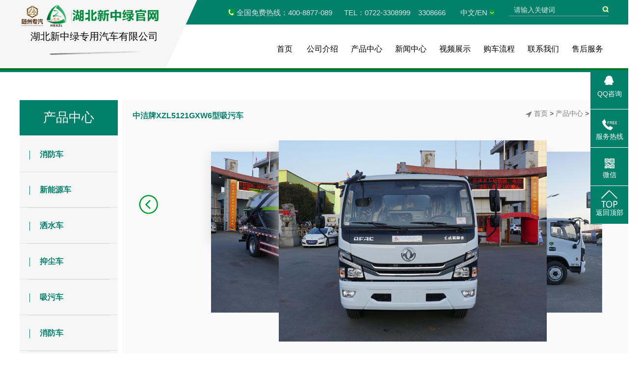

--- FILE ---
content_type: text/html; charset=UTF-8
request_url: http://www.hbxzl.com/show-12-501-336.html
body_size: 26988
content:
<!DOCTYPE html><head>
<!-- 主要css开始 -->
<meta http-equiv="Content-Type" content="text/html; charset=UTF-8">
<title>湖北新中绿专用汽车有限公司_洒水车-抑尘车-移动垃圾箱-移动垃圾站-吸污车-清洗车-垃圾车-环卫设备厂家直销-中洁牌XZL5121GXW6型吸污车</title>
    <meta content="新中绿，洒水车,洒水车价格，压缩垃圾车，垃圾车，移动式压缩垃圾站，餐厨式垃圾车,吸污车,高压清洗车,新中绿汽车，新中绿公司，餐厨式垃圾车，环卫车，湖北新中绿，抑" name="keywords" />
    <meta content="湖北新中绿专用汽车有限公司专业生产各类环卫车产品" name="description" />
<base target="_blank">
<link rel="stylesheet" type="text/css" href="/layui/css/layui.css"/>
<link rel="stylesheet" href="/theme/zt49/css/common.css">
<link rel="stylesheet" href="/theme/zt49/css/swiper.min.css">
<link rel="stylesheet" href="/theme/zt49/css/viewer.min.css">
<script src="/theme/zt49/js/jquery-1.12.4.js"></script>
<script src="/theme/zt49/js/swiper.min.js"></script>
<script type="text/javascript" src="/theme/zt49/js/viewer.min.js"></script>
</head><body>
<div class="header">
  <div class="top">
    <div class="w1200 tops"> </div>
  </div>
  <div class="content">
    <div class="w1200">
      <ul>
                <li>全国免费热线：400-8877-089&nbsp;    &nbsp;&nbsp;&nbsp; TEL：0722-3308999  &nbsp;&nbsp; 3308666</li>
                        <li class="topfr" id="topfr"><a href="javascript:;" class="mobile">中文/EN</a><a></a>
        <ul class="imgbox">
       <li><a href="http://www.hbxzl.com/"><img src="/theme/zt49//images/zw.jpg">中文</a></li>
       <li><a href="http://en.hbxzl.com/"><img src="/theme/zt49//images/yw.jpg">EN</a></li>
       </ul>
        </li>
                <li>
          <input placeholder="请输入关键词" name="searchnameindex" id="searchnameindex" type="text">
          <a href="javascript:searchnameindex()"></a>
        </li>
                      </ul>
            <a class="logo" href="/">
      <ul>
        <li><img src="/theme/zt49/images/logo.png"></li>
        <li>湖北新中绿专用汽车有限公司</li>
        <li><img src="/theme/zt49/images/header_logo_line.jpg"></li>
      </ul>
      </a> 
             
              

      <div class="nav">
        <ul class="clearfix">
                  <li><a href="/">首页</a></li>
                          <li><a href="/list-10-10-1.html">公司介绍</a>
  <dl class="dl">
    
    <dd><a href="/list-10-100-1.html">企业文化</a></dd>
    
    <dd><a href="/list-10-102-1.html">购车流程</a></dd>
    
    <dd><a href="/list-10-522-1.html">公司荣誉</a></dd>
    
    <dd><a href="/list-10-523-1.html">我们的优势</a></dd>
    
  </dl>
  </li>
<li><a href="/list-12-12-1.html">产品中心</a>
  <dl class="dl">
    
    <dd><a href="/list-12-528-1.html">新能源车</a></dd>
    
    <dd><a href="/list-12-500-1.html">洒水车</a></dd>
    
    <dd><a href="/list-12-503-1.html">抑尘车</a></dd>
    
    <dd><a href="/list-12-501-1.html">吸污车</a></dd>
    
    <dd><a href="/list-12-512-1.html">消防车</a></dd>
    
    <dd><a href="/list-12-502-1.html">高压清洗车</a></dd>
    
    <dd><a href="/list-12-511-1.html">餐厨垃圾车</a></dd>
    
    <dd><a href="/list-12-510-1.html">摆臂式垃圾车</a></dd>
    
    <dd><a href="/list-12-517-1.html">对接式垃圾车</a></dd>
    
    <dd><a href="/list-12-515-1.html">车厢可卸式垃圾车</a></dd>
    
  </dl>
  </li>
<li><a href="/list-11-11-1.html">新闻中心</a>
  <dl class="dl">
    
    <dd><a href="/list-11-111-1.html">行业动态</a></dd>
    
    <dd><a href="/list-11-112-1.html">技术资料</a></dd>
    
    <dd><a href="/list-11-110-1.html">公司新闻</a></dd>
    
  </dl>
  </li>
<li><a href="/list-11-525-1.html">视频展示</a>
</li>
<li><a href="/list-10-102-1.html">购车流程</a>
</li>
<li><a href="/list-10-103-1.html">联系我们</a>
</li>
<li><a href="/list-10-101-1.html">售后服务</a>
</li>

        </ul>
      </div>
    </div>
    <script type="text/javascript">
	  $(".nav>ul>li").hover(
		  function(){
			  $(this).find('.dl').stop().slideDown();
	  },
		  function(){
			  $(this).find('.dl').stop().slideUp('fast');
		  }
	  )							
	  $(".nav>ul>li>dl>dd").hover(
		  function(){
			  $(this).find('dl').css({
				  display: 'block',
				  
			  });
	  },
		  function(){
			  $(this).find('dl').css({
				  display: 'none',
				  
			  });
		  }
	  )
   </script> 
   <div class="bottom"></div>
  </div>
</div>
<link rel="stylesheet" href="/theme/zt49/css/certify.css">

<div class="product-center-content w1200">
  <div class="side-nav">
    <ul>
      <li class="on"><a href="/list-12-12-1.html">产品中心</a>
        <dl>
        <dd> <a href="http://xfc.hbxzl.com/" class="on1"><span></span>消防车</a></dd>
          <dd> <a href="/list-12-528-1.html" class="on1"><span></span>新能源车</a>
  <ul>   
    
  </ul>
</dd>
<dd> <a href="/list-12-500-1.html" class="on1"><span></span>洒水车</a>
  <ul>   
    
  </ul>
</dd>
<dd> <a href="/list-12-503-1.html" class="on1"><span></span>抑尘车</a>
  <ul>   
    
  </ul>
</dd>
<dd> <a href="/list-12-501-1.html" class="on1"><span></span>吸污车</a>
  <ul>   
    
  </ul>
</dd>
<dd> <a href="/list-12-512-1.html" class="on1"><span></span>消防车</a>
  <ul>   
    
  </ul>
</dd>
<dd> <a href="/list-12-509-1.html" class="on1"><span></span>吸粪车</a>
  <ul>   
    
  </ul>
</dd>
<dd> <a href="/list-12-516-1.html" class="on1"><span></span>扫路车</a>
  <ul>   
    
  </ul>
</dd>
<dd> <a href="/list-12-521-1.html" class="on1"><span></span>洗扫车</a>
  <ul>   
    
  </ul>
</dd>
<dd> <a href="/list-12-502-1.html" class="on1"><span></span>高压清洗车</a>
  <ul>   
    
  </ul>
</dd>
<dd> <a href="/list-12-511-1.html" class="on1"><span></span>餐厨垃圾车</a>
  <ul>   
    
  </ul>
</dd>
<dd> <a href="/list-12-506-1.html" class="on1"><span></span>清洗吸污车</a>
  <ul>   
    
  </ul>
</dd>
<dd> <a href="/list-12-518-1.html" class="on1"><span></span>道路清障车</a>
  <ul>   
    
  </ul>
</dd>
<dd> <a href="/list-12-513-1.html" class="on1"><span></span>自卸式垃圾车</a>
  <ul>   
    
  </ul>
</dd>
<dd> <a href="/list-12-510-1.html" class="on1"><span></span>摆臂式垃圾车</a>
  <ul>   
    
  </ul>
</dd>
<dd> <a href="/list-12-517-1.html" class="on1"><span></span>对接式垃圾车</a>
  <ul>   
    
  </ul>
</dd>
<dd> <a href="/list-12-507-1.html" class="on1"><span></span>压缩式垃圾车</a>
  <ul>   
    
  </ul>
</dd>
<dd> <a href="/list-12-504-1.html" class="on1"><span></span>移动式压缩垃圾站</a>
  <ul>   
    
  </ul>
</dd>
<dd> <a href="/list-12-515-1.html" class="on1"><span></span>车厢可卸式垃圾车</a>
  <ul>   
    
  </ul>
</dd>
<dd> <a href="/list-12-529-1.html" class="on1"><span></span>随车吊</a>
  <ul>   
    
  </ul>
</dd>
<dd> <a href="/list-12-530-1.html" class="on1"><span></span>平板运输车</a>
  <ul>   
    
  </ul>
</dd>
<dd> <a href="/list-12-532-1.html" class="on1"><span></span>电源车</a>
  <ul>   
    
  </ul>
</dd>
<dd> <a href="/list-12-526-1.html" class="on1"><span></span>运兵车</a>
  <ul>   
    
  </ul>
</dd>
<dd> <a href="/list-12-524-1.html" class="on1"><span></span>高空作业车</a>
  <ul>   
    
  </ul>
</dd>
<dd> <a href="/list-12-531-1.html" class="on1"><span></span>救险车</a>
  <ul>   
    
  </ul>
</dd>
<dd> <a href="/list-12-533-1.html" class="on1"><span></span>应急保障车</a>
  <ul>   
    
  </ul>
</dd>
<dd> <a href="/list-12-534-1.html" class="on1"><span></span>除雪车</a>
  <ul>   
    
  </ul>
</dd>
<dd> <a href="/list-12-535-1.html" class="on1"><span></span>餐厨垃圾车</a>
  <ul>   
    
  </ul>
</dd>

        </dl>
      </li>
    </ul>
  </div>
  <div class="product-center-contents company-news1">
    <div class="clearfix">
      <ul>
        <a href="/">首页</a> >  <a href="/list-12-12-1.html">产品中心</a> >  <a href="/list-12-501-1.html">吸污车</a> > 
      </ul>
      <h3><strong>中洁牌XZL5121GXW6型吸污车</strong></h3>
    </div>

      <div id="certify">
        <div class="cont_product">
          <div class="swiper-wrapper"> 
          
            <div class="swiper-slide"><img src="/public/uploads/202204/1649850455_b8f154906a8706288f39.jpg" alt="中洁牌XZL5121GXW6型吸污车" /></div>
            
            <div class="swiper-slide"><img src="/public/uploads/202204/1649850450_54560d9bcd84e72d3a61.jpg" alt="中洁牌XZL5121GXW6型吸污车" /></div>
            
            <div class="swiper-slide"><img src="/public/uploads/202204/1649850459_b375b9e085db44013f64.jpg" alt="中洁牌XZL5121GXW6型吸污车" /></div>
            
            <div class="swiper-slide"><img src="/public/uploads/202204/1649850464_ce2172274a33e2c4b725.jpg" alt="中洁牌XZL5121GXW6型吸污车" /></div>
            
            <div class="swiper-slide"><img src="/public/uploads/202204/1649850469_1e96923d9705db3e0ce4.jpg" alt="中洁牌XZL5121GXW6型吸污车" /></div>
            
            <div class="swiper-slide"><img src="/public/uploads/202204/1649850473_bad5caa714de0c8181fa.jpg" alt="中洁牌XZL5121GXW6型吸污车" /></div>
            
          </div>
        </div>
        <div class="swiper-pagination"></div>
        <div class="swiper-button-prev"></div>
        <div class="swiper-button-next"></div>
      </div>
      <div class="view-table"> <table border="0" width="**" cellpadding="0" cellspacing="0"><tbody><tr><td colspan="4"><font size="3" face="微软雅黑"><b>主要技术参数</b></font></td></tr><tr><td><font size="3" face="微软雅黑">外形尺寸：</font></td><td><font size="3" face="微软雅黑">6900,6950,7080,7087×2200,<br/>2280,2350×2920,3020,3120(mm)&nbsp;</font></td><td><font size="3" face="微软雅黑">货厢尺寸：</font></td><td><font size="3" face="微软雅黑">××(mm)&nbsp;</font></td></tr><tr><td><font size="3" face="微软雅黑">总质量：</font></td><td><font size="3" face="微软雅黑">11995(Kg)&nbsp;</font></td><td><font size="3" face="微软雅黑">载质量利用系数：</font></td><td></td></tr><tr><td><font size="3" face="微软雅黑">整备质量：</font></td><td><font size="3" face="微软雅黑">5850,6150(Kg)&nbsp;</font></td><td><font size="3" face="微软雅黑">额定载质量：</font></td><td><font size="3" face="微软雅黑">6015,5950,5715,5650(Kg)&nbsp;</font></td></tr><tr><td><font size="3" face="微软雅黑">挂车质量：</font></td><td><font size="3" face="微软雅黑">(kg)</font></td><td><font size="3" face="微软雅黑">半挂鞍座：</font></td><td></td></tr><tr><td><font size="3" face="微软雅黑">驾驶室：</font></td><td></td><td><font size="3" face="微软雅黑">前排乘客：</font></td><td><font size="3" face="微软雅黑">2,3(人)</font></td></tr><tr><td><font size="3" face="微软雅黑">额定载客：</font></td><td><font size="3" face="微软雅黑">(人)</font></td><td><font size="3" face="微软雅黑">防抱死系统：</font></td><td><font size="3" face="微软雅黑">有</font></td></tr><tr><td><font size="3" face="微软雅黑">接近角/离去角：</font></td><td><font size="3" face="微软雅黑">21/14(°)</font></td><td><font size="3" face="微软雅黑">前悬/后悬：</font></td><td><font size="3" face="微软雅黑">1130/1970,1180/1970,1317/1970,1310/1970(mm)&nbsp;</font></td></tr><tr><td><font size="3" face="微软雅黑">轴荷：</font></td><td><font size="3" face="微软雅黑">4350/7645</font></td><td><font size="3" face="微软雅黑">轴距：</font></td><td><font size="3" face="微软雅黑">3800,3950,4050,4100,4400,3600,4700(mm)&nbsp;</font></td></tr><tr><td><font size="3" face="微软雅黑">轴数：</font></td><td><font size="3" face="微软雅黑">2</font></td><td><font size="3" face="微软雅黑">**车速：</font></td><td><font size="3" face="微软雅黑">103(km/h)</font></td></tr><tr><td><font size="3" face="微软雅黑">油耗：</font></td><td></td><td><font size="3" face="微软雅黑">弹簧片数：</font></td><td><font size="3" face="微软雅黑">8/10+7,12/12+9</font></td></tr><tr><td><font size="3" face="微软雅黑">轮胎数：</font></td><td><font size="3" face="微软雅黑">6</font></td><td><font size="3" face="微软雅黑">轮胎规格：</font></td><td><font size="3" face="微软雅黑">245/70R19.5,8.25R20,<br/>245/70R19.5 16PR,<br/>8.25R20 16PR,8.25R20 14PR</font></td></tr><tr><td><font size="3" face="微软雅黑">前轮距：</font></td><td><font size="3" face="微软雅黑">1745,1802,1820,1842,1765,1890&nbsp;</font></td><td><font size="3" face="微软雅黑">后轮距：</font></td><td><font size="3" face="微软雅黑">1630,1650,1800,1720&nbsp;</font></td></tr><tr><td><font size="3" face="微软雅黑">制动前：</font></td><td></td><td><font size="3" face="微软雅黑">制动后：</font></td><td></td></tr><tr><td><font size="3" face="微软雅黑">制操前：</font></td><td></td><td><font size="3" face="微软雅黑">制操后：</font></td><td></td></tr><tr><td><font size="3" face="微软雅黑">转向形式：</font></td><td><font size="3" face="微软雅黑">方向盘</font></td><td><font size="3" face="微软雅黑">起动方式：</font></td><td></td></tr><tr><td><font size="3" face="微软雅黑">传动型式：</font></td><td></td><td><font size="3" face="微软雅黑">油耗(L/100Km)：</font></td><td></td></tr><tr><td colspan="4"><font size="3" face="微软雅黑">发动机参数</font></td></tr><tr><td><font size="3" face="微软雅黑">发动机</font></td><td><font size="3" face="微软雅黑">发动机生产企业</font></td><td><font size="3" face="微软雅黑">排量(ml)</font></td><td><font size="3" face="微软雅黑">功率(kw)</font></td></tr><tr><td><font size="3" face="微软雅黑">YCY30165-60<br/>Q28-130E60<br/>D30TCIF1<br/>CY4SK361<br/>NV30-C6D<br/>ZD30D16-6N<br/>D25TCIF1<br/>YCY24140-60<br/>CY4SK161<br/>CY4SK261<br/>NV30-C6G<br/>D4.0NS6B185<br/>CA4DD2-18E6-30<br/>YCS04190-68<br/>D40TCIF1<br/>D4.0NS6B195<br/>D4.0NS6B170<br/>CY4BK261<br/>H30-165E60<br/>D45TCIF1<br/>D4.0NS6B160<br/>NV30-C6C<br/>Q28-156E60</font></td><td><font size="3" face="微软雅黑">广西玉柴机器股份有限公司<br/>安徽全柴动力股份有限公司<br/>昆明云内动力股份有限公司<br/>东风朝阳朝柴动力有限公司<br/>东风朝阳朝柴动力有限公司<br/>东风轻型发动机有限公司<br/>昆明云内动力股份有限公司<br/>广西玉柴机器股份有限公司<br/>东风朝阳朝柴动力有限公司<br/>东风朝阳朝柴动力有限公司<br/>东风朝阳朝柴动力有限公司<br/>东风康明斯发动机有限公司<br/>**汽车集团有限公司<br/>广西玉柴机器股份有限公司<br/>昆明云内动力股份有限公司<br/>东风康明斯发动机有限公司<br/>东风康明斯发动机有限公司<br/>东风朝阳朝柴动力有限公司<br/>安徽全柴动力股份有限公司<br/>昆明云内动力股份有限公司<br/>东风康明斯发动机有限公司<br/>东风朝阳朝柴动力有限公司<br/>安徽全柴动力股份有限公司</font></td><td><font size="3" face="微软雅黑">2970<br/>2800<br/>2977<br/>3856<br/>2968<br/>2953<br/>2499<br/>2360<br/>3856<br/>3856<br/>2968<br/>4000<br/>3230<br/>4156<br/>4052<br/>4000<br/>4000<br/>3707<br/>3000<br/>4461<br/>4000<br/>3093<br/>2800</font></td><td><font size="3" face="微软雅黑">121/164<br/>96/130<br/>125/170<br/>125/170<br/>120/163<br/>120/163<br/>110/149<br/>103/140<br/>135/183<br/>125/170<br/>115/156<br/>136/184<br/>132/179<br/>140/190<br/>135/183<br/>143/194<br/>125/170<br/>100/136<br/>120/163<br/>162/220<br/>118/160<br/>120/163<br/>115/156</font></td></tr><tr><td colspan="4"><font size="3" face="微软雅黑">车辆燃料参数</font></td></tr><tr><td><font size="3" face="微软雅黑">燃料种类：</font></td><td><font size="3" face="微软雅黑">柴油</font></td><td><font size="3" face="微软雅黑">依据标准：</font></td><td><font size="3" face="微软雅黑">GB17691-2018国Ⅵ&nbsp;</font></td></tr><tr><td><font size="3" face="微软雅黑">底盘排放标准：</font></td><td colspan="3"><font size="3" face="微软雅黑">国六</font></td></tr><tr><td colspan="4"><font size="3" face="微软雅黑">其他&nbsp;</font></td></tr><tr><td colspan="4"><font size="3" face="微软雅黑">1，该车专用装置为吸污罐,主要用于城市管网的液态垃圾清理并具有举升功能.<br/>2，罐体总容量7.4立方米,罐体有效容积7.06立方米,罐体尺寸(长(mm)×直径(mm):4800×1600.<br/>3，侧防护材料为Q235,连接方式为连接支架固焊在副车架大梁上;后防护材料为Q235<br/>4，连接方式:用结构连接件固焊在主车后端,后部防护装置断面尺寸(宽×高)60×140(mm),后部防护离地高度(mm):500(mm).<br/>5，ABS型号:ABS/ASR-24V-4S/4M;ABS生产企业:襄阳东风隆诚机械有限责任公司.<br/>6，采用3800(mm)轴距底盘.<br/>7，随底盘选装驾驶室.<br/>8，选装侧部结构及选装侧部底盘附件安装位置.</font></td></tr></tbody></table><p style="line-height:1.6;"></p>
         
       </div>
    </div>
  </div>
</div>

<script src="/theme/zt49/js/index.js"></script>
<div class="foot">
  <div class="w1200">
    <div class="foot-top">
      <ul class="clearfix">
       <li><a href="/list-10-10-1.html">公司介绍</a></li>
<li><a href="/list-12-12-1.html">产品中心</a></li>
<li><a href="/list-11-11-1.html">新闻中心</a></li>
<li><a href="/list-11-525-1.html">视频展示</a></li>
<li><a href="/list-10-102-1.html">购车流程</a></li>
<li><a href="/list-10-103-1.html">联系我们</a></li>
<li><a href="/list-10-101-1.html">售后服务</a></li>

      </ul>
    </div>
        <div class="foot-center clearfix">
       全国免费热线：400-8877-089&nbsp;&nbsp;&nbsp;购车热线：0722-3308999&nbsp;3308666&nbsp;&nbsp;&nbsp;图文传真：0722-3308588<br>
       企业地址：湖北省随州市曾都区两水工业园8号&nbsp;&nbsp;&nbsp;©湖北新中绿专用汽车有限公司&nbsp;&nbsp;&nbsp;<a href="https://beian.miit.gov.cn/" target="_blank">鄂ICP备06007237号-10</a>
    </div>
          </div>
  


</div>

  
  <div class="my-kefu">
  <ul id="my-kefu">
    <li class="my-kefu-qq">
      <div class="my-kefu-main">
        <div class="my-kefu-left"> <a class="online-contact-btn" href="http://wpa.qq.com/msgrd?v=1&uin=735818230&site=qq&menu=yes" target="_blank"> <i> </i></a>
          <p> QQ咨询 </p>
           </div>
      </div>
    </li>
    <li class="my-kefu-tel">
      <div class="my-kefu-tel-main">
        <div class="my-kefu-left"> <i> </i>
          <p> 服务热线 </p>
        </div>
        <div class="my-kefu-tel-right"> 0722-3308999 </div>
      </div>
    </li>
    <li class="my-kefu-tel3">
      <div class="my-kefu-tel-main">
        <div class="my-kefu-left"> <i> </i>
          <p> 微信 </p>
        </div>
        <div class="my-kefu-tel2-right"> <img style="width:130px; height:130px;" src="/public/uploads/phone/1630378067_62df4405f2a004541ffd.png" /> </div>
      </div>
    </li>
    <li class="my-kefu-ftop">
      <div class="my-kefu-main">
        <div class="my-kefu-left"> <a href="javascript:;"> <i> </i>
          <p> 返回顶部 </p>
          </a> </div>
      </div>
    </li>
  </ul>
</div>
    
  
<script type="text/javascript" src="/layui/layui.js" charset="utf-8"></script> 
<script>
layui.use(['carousel','element','layer','jquery','form','table','flow'], function () {
    var element = layui.element;
    var $ = layui.$;
    var table = layui.table;
    var form = layui.form;
    var layer = layui.layer;
    var carousel = layui.carousel;
    var flow = layui.flow;
    flow.lazyimg();
    flow.lazyimg({elem:'#thlist img'});
    
    // 页面DOM加载完毕
    layer.ready(function(){
        //pc页面跳转wap页面判断
        var url = window.location.pathname;
        var device = layui.device();
      //  if ((device.mobile) && (url.indexOf("/show") != -1 ) && (url.indexOf("pc-") != -1 )) {
        if ((device.mobile) && (url.indexOf("pc-") != -1 )) {
            console.log(url.replace("pc-", "wap-"));
           // window.location.href= url ;
            layer.confirm('是否跳转到移动端页面，显示效果更好', function(index){
                 window.location.href= url.replace("pc-", "wap-") ;
                 layer.close(index);
            }); 
        };
		
		 // 悬浮窗口
        $(".my-kefu-tel2").hover(function() {
            $(".my-kefu-tel2").css("width", "290px");
			$(".my-kefu-tel2").css("margin-left", "-190px");
			$(".my-kefu-tel2").css("height", "77px");
        }, function() {
            $(".my-kefu-tel2").css("width", "77px");
			$(".my-kefu-tel2").css("margin-left", "0px");
			$(".my-kefu-tel2").css("height", "77px");
        });
		  $(".my-kefu-tel3").hover(function() {
            $(".my-kefu-tel3").css("width", "247px");
			$(".my-kefu-tel3").css("margin-left", "-170px");
			$(".my-kefu-tel3").css("height", "164px");
        }, function() {
            $(".my-kefu-tel3").css("width", "77px");
			$(".my-kefu-tel3").css("margin-left", "0px");
			$(".my-kefu-tel3").css("height", "77px");
        });
		 $(".my-kefu-qq").hover(function() {
            $(".my-kefu-qq").css("width", "97px");
			$(".my-kefu-qq").css("margin-left", "-20px");
			$(".my-kefu-qq").css("height", "77px");
        }, function() {
            $(".my-kefu-qq").css("width", "77px");
			$(".my-kefu-qq").css("margin-left", "0px");
			$(".my-kefu-qq").css("height", "77px");
        });
		 $(".my-kefu-tel").hover(function() {
            $(".my-kefu-tel").css("width", "247px");
			$(".my-kefu-tel").css("margin-left", "-170px");
			$(".my-kefu-tel").css("height", "77px");
        }, function() {
            $(".my-kefu-tel").css("width", "77px");
			$(".my-kefu-tel").css("margin-left", "0px");
			$(".my-kefu-tel").css("height", "77px");
        });
        // 返回顶部
        $(".my-kefu-ftop").click(function() {
            $("html,body").animate({
                'scrollTop': '0px'
            }, 300)
        });
       
        //搜索词加载
        if(document.getElementById("searchname")) {
            $.post('/home/get_Search_Name', {
                op: 1,
                }, function(res){
                    document.getElementById("searchname").value = res;
            },"json");
        }
        //关键词加载
        if(document.getElementById("searchkey")) {
            $.post('/home/get_Search_Key', {
                op: 1,
                }, function(res){
                    res.forEach(function(value,index){  
                        var othis =$("button[id="+value.lid+"]");
                        othis.removeClass('layui-btn-normal');
                        othis.addClass('layui-btn-warm');
                    }); 
            },"json");
        }
    }); 
    
    // 选择按钮事件
    window.setCookie1 = function () {
        $.post('/home/get_Site_Language_cn', {
        }, function(res){
            location.reload();
        },"json");
    };
    window.setCookie2 = function () {
        $.post('/home/get_Site_Language_en', {
        }, function(res){
            location.reload();
        },"json");
    };
    window.setCookie3 = function () {
        $.post('/home/get_Site_Language_ru', {
        }, function(res){
            location.reload();
        },"json");
    };
    window.setCookie4 = function () {
        $.post('/home/get_Site_Iswap_pc', {
        }, function(res){
            location.reload();
        },"json");
    };
    window.setCookie5 = function () {
        $.post('/home/get_Site_Iswap_wap', {
        }, function(res){
            location.reload();
        },"json");
    };
 $(".view-table a").attr("href","http://www.hbxzl.com/" )
    //留言提交
    window.message = function () {
        $.post('/home/get_Message_Add', {
        title: document.getElementById("message_title").value,
        contents: document.getElementById("message_contents").value,
        }, function(res){
            layer.msg(res.msg);
        },"json");
    };
    //关键词点击跳转
    window.onclickkey = function (obj) {
        var othis = $(obj);
        othis.removeClass('layui-btn-normal');
        othis.addClass('layui-btn-warm');
        searchkeyput();
    };
    //关键词全部点击并提交搜索
    window.onclickwhole = function (obj) {
        var whole = $(obj);
        var keytype = obj.value;
        $("#searchkey button").each(function(index,obj){
            if(obj.value == keytype) {
                var othis = $(obj);
                othis.removeClass('layui-btn-warm');
                othis.addClass('layui-btn-normal');
            }
        });
        whole.removeClass('layui-btn-normal');
        searchkeyput();
    };
    //关键词选中并提交搜索
    window.searchkey = function (obj) {
        var othis = $(obj);
        if(othis.hasClass('layui-btn-normal')){
            othis.removeClass('layui-btn-normal');
            othis.addClass('layui-btn-warm');
        }  else {
            othis.removeClass('layui-btn-warm');
            othis.addClass('layui-btn-normal');
        }
        searchkeyput();
    };
    
    //关键词提交搜索
    window.searchkeyput = function () {
        var searchkey = [];
        $("#searchkey button").each(function(index,obj){
            var lid = obj.id;
            var type = obj.value;
            var key = obj.innerText;
            if($(obj).hasClass('layui-btn-warm')) {
                searchkey.push({"lid":lid, "type":type, "key":key});
            }
        });
        // console.log(searchkey);
        $.post('/home/get_Search_Key', {
        searchkey: searchkey,
        }, function(res){
            // layer.msg(res.msg);
            window.location.href="/search/12/1";
        },"json");
    };
    //搜索词提交
    window.searchname = function (obj) {
        $.post('/home/get_Search_Name', {
        searchname: document.getElementById("searchname").value,
        }, function(res){
            window.location.reload();
        },"json");
    };
    //搜索词提交1
    window.searchnameindex = function (obj) {
        $.post('/home/get_Search_Name', {
        searchname: document.getElementById("searchnameindex").value,
        }, function(res){
            window.location.href="/search/12/1";
        },"json");
    };
    //清空搜索
    window.searchdel = function (obj) {
        $.post('/home/get_Search_Name', {
        searchname: '',
        }, function(res){
        },"json");
        $.post('/home/get_Search_Key', {
        searchkey: [],
        }, function(res){
        },"json");
        window.location.reload();
    };

    
}); 
</script> 

</body></html>

--- FILE ---
content_type: text/css
request_url: http://www.hbxzl.com/theme/zt49/css/common.css
body_size: 50378
content:
全局样式*/
body{padding: 0;margin: 0;font-size: 14px;font-family: 微软雅黑;color: #000;}
div,img,ul,li,dl,dt,dd,h1,h2,h3,h4,h5,h6,form,p{padding: 0;margin: 0;border: 0;}
ul{list-style: none;}
a{text-decoration: none;color: #000;}
input{border: 0;padding: 0;}
i,em{font-style: normal;}
img{/*max-width: 100%;*/height: auto; margin:0 auto;}
/*去掉 input 默认边框*/
input{border: 0;font-family: 微软雅黑;font-size: 14px;}
/*去掉 button 默认边框和默认样式*/
button{border: 0;padding: 0;font-family: 微软雅黑;background: transparent;cursor: pointer;}
/*清除浮动*/
.clearfix:after{content: '';display: table;clear: both;}
.clearfix{*zoom: 1;}
/*解决ie/firefox 浏览器中，点击一个链接后有一个虚线边框的问题*/
a{blr:expression(this.onFocus=this.close());} /* 只支持IE，过多使用效率低 */ 　
a{blr:expression(this.onFocus=this.blur());} /* 只支持IE，过多使用效率低 */ 　
a:focus{-moz-outline-style: none;} /* IE不支持 */ 
a:focus{outline: none;-moz-outline: none;}
/*解决chrome 浏览器，当文本框，多行文本获得焦点的时候，会有一个边框的问题*/
input,textarea{outline: none;}
/*去掉ios input select默认圆角、内部阴影*/
/*input,select{border-radius: 0;-webkit-border-radius: 0;appearance: none;-webkit-appearance: none;}*/
*{box-sizing: border-box;-moz-box-sizing: border-box;-webkit-box-sizing: border-box;margin: 0;}
select:focus{outline: none;}

.w1200{position: relative;width: 1200px;height: 100%;margin: 0 auto;}

/*top*/
/*pc*/
/*.headers{position:fixed;top:0;left:0;}*/
.header{height:139px;position:relative;z-index: 999;background:#ffffff;position:fixed;top:0;width: 100%;}
.top{height: 50px;background:#02806a; width: 100%;position:fixed;top:0;}
.content .w1200>ul{float: right;z-index: 99;position: absolute;top: 0;right: 0;}
.content .w1200>ul>li{float: left;color:#dee6f0;margin-left:30px;font-size: 15px;line-height: 15px;}
.content .w1200>ul>li:nth-child(1){padding-left: 18px;background:url(../images/header_Telephone.jpg)no-repeat;margin-top:18px;}
.content .w1200>ul>li:nth-child(2){margin-top:18px;}
.content .w1200>ul>li:nth-child(2)>a{color:#dee6f0;}
.content .w1200>ul>li:nth-child(2)>a:nth-child(2){cursor: pointer; display:inline-block;width: 14px;height: 12px;background:url(../images/header_arrow.jpg)no-repeat;background-position: right;}
.content .w1200>ul>li:nth-child(3)>form{border-bottom: 1px solid #82a0c7;margin-top: 4px;padding-top:8px;}
.content .w1200>ul>li:nth-child(3)>a{cursor: pointer; width:14px;background: url(../images/header_magnifier.png) no-repeat;background-position:right;display:inline-block;height:12px;}
.content .w1200>ul>li:nth-child(3)>input{width:185px; background-color:#02806a; padding:0 0 3px 10px;color:#fff;display:inline-block;}
.content .w1200>ul>li:nth-child(3)>input::-webkit-input-placeholder { color:#e2e2e2;}
.content .w1200>ul>li:nth-child(3)>input:-moz-placeholder { color:#e2e2e2;}
.content .w1200>ul>li:nth-child(3)>input::-moz-placeholder { color:#e2e2e2;}
.content .w1200>ul>li:nth-child(3)>input:-ms-input-placeholder { color:#e2e2e2;}
.content{position: fixed;top:0; height: 139px;width:100%;background:url(../images/header_background.png) no-repeat;background-size:43.5% 100%; }
.content .logo{width:25.4%; text-align: center;float: left;}
.content .logo>ul>li{font-size:20px;}
.content .logo>ul>li:nth-child(2){margin-bottom: 4px; margin-top:5px;}
.content .logo>ul>li:nth-child(3){margin-bottom: 2px;font-size: 16px;}
.content .logo>ul>li>img{margin: 0 auto; padding-top: 10px; overflow: hidden; max-width:100%;}
.content .nav>ul{float: right;margin-top: 80px;}
.content .nav>ul>li{text-align: center; float: left;margin-left:4px;position:relative;height: 40px;line-height: 40px;width: 60px;}
.content .nav>ul>li>a{font-size: 16px;}
.content .nav>ul>li>a:after{content: "";position: absolute;left: 0;bottom: 0;width: 0%;height: 4px;background: #02806a;border-radius: 2px;transition: all 0.3s ease;}
.content .nav>ul>li:hover{margin-bottom: 10px}
.content .nav>ul>li:hover a{font-weight: 600;}
.content .nav>ul>li:hover a::after{width: 100%;}
.content .nav>ul> .on{background:#02806a;}
.content .nav>ul> .on>a{font-weight: 600;}
.content .nav>ul>li:nth-child(n+2){width: 86px;}
.content .nav>ul>li>dl{position:absolute;left:-16px;top:42px;z-index: 99;background: rgba(234,227,227,.88);display: none;border-radius:4px;}
.content .nav>ul>li>dl>dd{line-height: 40px;height: 40px;position:relative;overflow: hidden;}
.content .nav>ul>li>dl>dd:first-child{border-radius:4px 4px 0 0;}
.content .nav>ul>li>dl>dd:last-child{border-radius:0 0 4px 4px;}
.content .nav>ul>li>dl>dd:after{   content: '';position:absolute; width:80%;border-bottom:1px solid rgba(255, 255, 255, 0.5);bottom:50%;left:-100%;transition-delay: all 0.5s;transition: all 0.5s;}
.content .nav>ul>li>dl>dd>a{font-size: 14px;transition:all 0.75s;transform:translateY(100%) translateZ(0);transition-delay:all 0.25s;text-shadow:0px -40px 0px #000;}
.content .nav>ul>li>dl>dd>dl{position:relative;left:117px;top:-40px;background:rgba(0,78,161,.5);display:none;height: auto !important;}
.content .nav>ul>li>dl>dd>dl>dd>a{font-size: 14px;display:block;height: 40px;line-height: 40px;}
.content .nav>ul>li>dl>dd:hover{background: #02806a;}
.content .nav>ul>li>dl>dd:hover:after{left:100%;}
.content .nav>ul>li>dl>dd:hover>a{transform:translateY(0%) translateZ(0) scale(1.05);font-weight: 600;text-shadow:0px -30px 0px rgba(255, 255, 255, 0);color:#ffffff;}
.content .nav>ul>li>dl>dd>dl>dd:hover{background: #004ea1;}
.content .nav>ul>li>dl>dd>dl>dd:hover>a{transform:translateY(0%) translateZ(0) scale(1.05);font-weight: 600;text-shadow:0px -40px 0px rgba(255, 255, 255, 0);color:#ffffff;}
.content .nav>ul>li>dl>dd>a{display: block; text-align: center;width:116px;color:#000000; float:left; height:40px;}
.bottom{height: 4px;width: 100%; background:#037521;border-bottom: 4px solid #02806a;padding-bottom: 4px;}
/*pc end*/
/*mobile*/
/*mobile*/
.menuCon{display: none;z-index: 99;position: fixed;width: 100%;height: 42px;background: #004ea1;}
.menuBtn{position: absolute;width: 30px;height: 24px;left: 50%;top: 6px;margin-left: -15px;cursor: pointer;}
.menuBtn span{display: block;height: 3px;margin-bottom: 3px;background: #fff;}
.menu{display: none;position: absolute;left: 0;top: 35px;width: 100%;padding: 0 10%;background: rgba(0,0,0,.8);}
.menu li{position: relative;line-height: 40px;border-top: 1px solid #666;font-size: 15px;}
.menu li:after{content: "";position: absolute;right: 0;top: 18px;width: 0;height: 0;border: 4px solid transparent;border-left: 4px solid #fff;transition: all 0.3s ease;}
.menu li:first-child{border-top: 0;}
.menu li:first-child:after{border-left: 0;}
.menu li.on{border-top: 1px solid #004ea1;}
.menu li.on:after{-webkit-transform: rotate(90deg); -moz-transform: rotate(90deg); -ms-transform: rotate(90deg); -o-transform: rotate(90deg); transform: rotate(90deg);}
.menu li.on > a{color: #004ea1;}
.menu li a{display: block;color: #fff;}
.menu .dl3{display:none;}
.menu .dl3>dd{position: relative;padding-left: 5%;border-top: 1px solid #666;font-size: 14px;}
.menu .dl3>dd:after{content: "";position: absolute;left: 0;top: 18px;width: 4px;height: 4px;background: #fff;border-radius: 50%;}
.menu .a3{color: #fff;}
.menu li .sub_menu{display: none;padding-left: 5%;}
.menu li .sub_menu>dd{position: relative;padding-left: 5%;border-top: 1px solid #666;font-size: 14px;}
.menu li .sub_menu>dd:after{content: "";position: absolute;left: 0;top: 18px;width: 4px;height: 4px;background: #fff;border-radius: 50%;}
/*mobile end*/
/*top end*/
/*foot*/
.foot{background:#02806a;}
.foot-top>ul{padding:70px 36px 20px 36px;margin:0 30px; border-bottom:1px solid #fff; }
.foot-top>ul>li>a{float: left;color:#ffffff;font-size: 20px; line-height: 32px; font-weight:bold;}
.foot-top>ul>li>a:hover{ color:#ff0; font-weight:bold;}
.foot-top>ul>li:nth-child(n+2)>a{margin-left:7%;}
.foot-center{padding:20px 36px 40px 36px;margin:0 30px; text-align:center; line-height:40px; font-size:20px; color:#fff;}
.foot-center a{ color:#fff;}
.foot-center>ul{float: left;}
.foot-center>ul>li>a{font-size: 14px;line-height: 40px;color:#3dda67;cursor: pointer;}
.foot-center>ul>li>a:hover{ color:#ff0;}
.foot-center>ul:nth-child(2){margin-left:5.5%;}
.foot-center>ul:nth-child(3){margin-left:6.5%;}
.foot-center>ul:nth-child(4){margin-left:5.9%;}
.foot-center>ul:nth-child(5){margin-left:6.6%;}
.foot-center>ul:nth-child(6){margin-left:4%;}
.foot-center>ul:nth-child(7){margin-left:4.6%;}
.foot-center>ul:nth-child(8){margin-left:6.6%;}
.foot-bottom{background:#025a19;}
.foot-bottom .foot-bottom1{color:#fff;text-align: center;line-height: 50px;font-size: 14px;}
.foot-bottom .foot-bottom1>img{display: inline-block;vertical-align: middle;margin-bottom: 4px;}
.foot-bottom .foot-bottom1>a{color:#fff;}
/*foot end*/

/*index*/
/*banner*/
.banner{overflow: hidden;position:relative;margin-top:147px;}
.swiper-container-horizontal>.swiper-pagination-bullets, .swiper-pagination-custom, .swiper-pagination-fraction{position:absolute; top: 80% !important;left: 26.4% !important;width: 58px;}
.swiper-pagination-bullet-active{background: #1b1b1b;}
.swiper-container-horizontal>.swiper-pagination-bullets .swiper-pagination-bullet{width:12px;height: 12px;border: 1px solid #1b1b1b;background:#1b1b1b;}
.swiper-container-horizontal>.swiper-pagination-bullets, .swiper-pagination-custom, .swiper-pagination-fraction{width: 68px;}
/*banner end*/
/*introduction-frame*/
.introduction-frame{position:relative;height:0;}
.introduction-frame .introduction-frame-content{overflow: hidden; width: 1200px;position:relative;top:-65px;margin:0 auto; border-radius: 14px;-webkit-box-shadow:0 0 20px rgba(0, 0, 0, .5); -moz-box-shadow:0 0 20px rgba(0, 0, 0, .5);box-shadow:0 0 20px rgba(0, 0, 0, .5);z-index: 98;background:#ffffff;}
.introduction-frame .introduction-frame-content>div>div{float: left;cursor: pointer;width: 20%; padding:0 1%;}
.introduction-frame .introduction-frame-content>div>div img{width:234px;height: 172px;margin:0 auto;}
.introduction-frame .introduction-frame-content>div>div p{text-align: center;}
.introduction-frame .introduction-frame-content>div>div p:nth-child(1){font-size: 18px;font-weight: bold;}
.introduction-frame .introduction-frame-content>div>div p:nth-child(2){font-size: 12px;margin-top:12px;padding-bottom: 28px;}
.introduction-frame .introduction-frame-content>div>div{margin: 10px 0 10px 0;height: 211px}
.introduction-frame .introduction-frame-content>div>div:nth-child(1){ border-right: 1px solid #d6d6d6;}
.introduction-frame .introduction-frame-content>div>div:nth-child(2){border-right: 1px solid #d6d6d6;}
.introduction-frame .introduction-frame-content>div>div:nth-child(3){border-right: 1px solid #d6d6d6;}
.introduction-frame .introduction-frame-content>div>div:nth-child(4){border-right: 1px solid #d6d6d6;}
.introduction-frame .introduction-frame-content>div>div:hover p{color:#02806a;}
.introduction-frame .introduction-frame-content>div .on p{color:#02806a;}
.introduction-frame .introduction-frame-content>div>div:nth-child(1) p:nth-child(2){margin:0 30%;}
.introduction-frame .introduction-frame-content>div>div:nth-child(1):hover p:nth-child(2){border-bottom: 1px solid #02806a;}
.introduction-frame .introduction-frame-content>div>div:nth-child(1):hover img{transform: scale(1.05);}
.introduction-frame .introduction-frame-content>div>div:nth-child(2) p:nth-child(2){margin: 0 24%;}
.introduction-frame .introduction-frame-content>div>div:nth-child(2):hover p:nth-child(2){border-bottom: 1px solid #02806a;}
.introduction-frame .introduction-frame-content>div>div:nth-child(2):hover img{transform: scale(1.05);}
.introduction-frame .introduction-frame-content>div>div:nth-child(3) p:nth-child(2){margin:0 30%;}
.introduction-frame .introduction-frame-content>div>div:nth-child(3):hover p:nth-child(2){border-bottom: 1px solid #02806a;}
.introduction-frame .introduction-frame-content>div>div:nth-child(3):hover img{transform: scale(1.05);}
.introduction-frame .introduction-frame-content>div>div:nth-child(4):hover p:nth-child(2){border-bottom: 1px solid #02806a;}
.introduction-frame .introduction-frame-content>div>div:nth-child(4):hover img{transform: scale(1.05);}
.introduction-frame .introduction-frame-content>div>div:nth-child(5):hover p:nth-child(2){border-bottom: 1px solid #02806a;}
.introduction-frame .introduction-frame-content>div>div:nth-child(5):hover img{transform: scale(1.05);}
.introduction-frame .introduction-frame-content>div .on p:nth-child(2){border-bottom: 1px solid #02806a;}
/*introduction-frame end*/
/*index-content*/
/*part1*/
.part1{position:relative; background:#f4f4f4; padding-top:70px; padding-bottom:10px;}
.parts{width: 1200px;margin: 0 auto; padding :0 17px;}
.part1>div:nth-child(1){margin-top:30px;text-align: center;color:#02806a;font-size: 30px;z-index: 99;position:relative;}
.part1>div:nth-child(1)>span{font-weight: bold;}
.part1>div:nth-child(2){font-weight: bold;text-transform: uppercase;text-align: center;font-size: 40px;color:#e8e8e8;position:absolute;top:80px;width: 100%;margin: 0 auto;}
.part1 .parts>ul{margin-top:60px;margin-bottom:96px;}
.part1 .parts>ul>li{float: left;margin:0 2%;width: 21%;text-align: center;}
.part1 .parts>ul>li:hover img{transform: scale(1.05)}
.part1 .parts>ul>li>dl>dd>img{margin:0 auto;}
.part1 .parts>ul>li>dl>dd:nth-child(2){margin-top:22px;padding-bottom:16px;color:#02806a;font-size: 20px;font-weight: bold;border-bottom: 1px solid #b2b2b2; } 
.part1 .parts>ul>li>dl>dd:nth-child(3){color:#686868;line-height: 28px;margin-top:12px;height: 84px;overflow: hidden;font-size:15px;} 
/*part1 end*/
/*part2*/

.part2{width: 100%; position:relative;padding:222px 0 86px 0;background-color:#f4f4f4;}
.part2>div:nth-child(1){text-align: center;color:#02806a;font-size: 30px;z-index: 99;position:relative;}
.part2>div:nth-child(1)>span{font-weight: bold;}
.part2>div:nth-child(2){font-weight: bold;text-transform: uppercase;text-align: center;font-size: 40px;color:#e8e8e8;position:absolute;top:202px;width: 100%;margin: 0 auto;}
.part2 .part2-img>img{margin:0 auto; display:block;}
.part2 .part2-img{background:#f4f4f4; padding-top:35px;}
.part2 .part2-information{width: 1200px;margin:0 auto;}
.part2-information>ul{margin-left:70px;margin-top:40px;}
.part2-information>ul>li{float: left;}
.part2-information>ul>li:nth-child(1){margin-right: 40px;}
.part2-information>ul>li:nth-child(2){margin-right: 40px;}
.part2-information>ul>li:nth-child(3){margin-right: 28px;}
.part2-information>ul>li>dl>dd{text-align: center;}
.part2-information>ul>li>dl>dd:nth-child(1){font-size: 30px;color:#02806a;font-weight: bold;}
.part2-information>ul>li>dl>dd:nth-child(2){font-size: 14px;color:#6d6d6d;}
.part2-txt{width: 504px;height: 25%;position:absolute;left:54%;top:622px;background:#fff;padding:15px;color:#6d6d6d;line-height: 28px;font-size: 14px;}
.part2-txt>ul>li:nth-child(1){text-overflow: ellipsis;display: -webkit-box;-webkit-box-orient: vertical; -webkit-line-clamp:5; overflow: hidden; height:160px;}
.part2-txt>ul>li>a{display: block;width: 38px;height: 38px;color:#ffffff;background:#02806a;position:absolute;right:0;bottom:0;text-align: center;line-height: 38px;}
/*part2 end*/
/*part3*/
.part3{position:relative;}
.part3>div:nth-child(1){text-align: center;color:#02806a;font-size: 30px;z-index: 99;position:relative;margin-top: 65px;}
.part3-content>a:nth-child(1){font-size:14px;color:#02806a;border-bottom: 1px solid #02806a;font-weight: bold;position:absolute;right:46px;top:-66px;z-index: 100;}
.part3>div:nth-child(1)>span{font-weight: bold;}
.part3>div:nth-child(2){font-weight: bold;text-transform: uppercase;text-align: center;font-size: 40px;color:#e8e8e8;position:absolute;top:-20px;width: 100%;margin: 0 auto;}
.part3-content{margin-top:36px;margin-bottom:70px;position:relative;}
.part3-content>a:nth-child(n+2){float: left;width: 31.2%;}
.part3-content>div{float: left;width: 31.2%;}
.part3-content-center{width: 31%;padding-top:22px;margin:0 3% 0 20px;border-top: 1px solid #e2e2e2}
.part3-content-center>a{display:block;}
.part3-content-center h3{font-size: 16px;font-weight: bold;margin-bottom:30px;color:#000;text-overflow: ellipsis;display: -webkit-box;-webkit-box-orient: vertical; -webkit-line-clamp: 1; overflow: hidden;}
.part3-content-center h3:hover{color:#02806a;}
.part3-content-center p{font-size: 12px;color:#878787;line-height: 24px;text-overflow: ellipsis;display: -webkit-box;-webkit-box-orient: vertical; -webkit-line-clamp:3; overflow: hidden;height: 90px;}
.part3-content-center em{width: 104px;height: 30px;display: block;border:1px solid #878787;color:#878787;line-height: 30px;text-align: center;margin-top:50px;}
.part3-content-center em:hover{background:#02806a;color:#ffffff;border:none;}
.part3>a{display:block;}
.part3-content-left>img{display:inline-block;}
.part3-content-left:hover img{transform: scale(1.05);}
.part3-content-right{width: 29%;}
.part3-content-right li:nth-last-child(n+2){padding-bottom:14px;border-bottom: 1px solid #e2e2e2;}
.part3-content-right li:hover dd{color:#02806a ;}
.part3-content-right li:nth-child(2), .part3-content-right li:nth-child(3){padding-top:14px;}
.part3-content-right dt{float: left;font-size: 30px;font-weight: bold;height:60px;color:#02806a;line-height: 34px;margin-right:22px;}
.part3-content-right dt>b{font-size: 14px;display: block;float: right;line-height: 28px;}
.part3-content-right>ul>li>a{display:block;}
.part3-content-right>ul>li>a>dd:nth-child(2){font-size: 16px;font-weight: bold;text-overflow: ellipsis;display: -webkit-box;-webkit-box-orient: vertical; -webkit-line-clamp: 1; overflow: hidden;}
.part3-content-right>ul>li>a>dd:nth-child(3){height:50px;font-size: 12px;color:#878787;line-height: 24px;text-overflow: ellipsis;display: -webkit-box;-webkit-box-orient: vertical; -webkit-line-clamp: 2; overflow: hidden;}
/*part3 end*/
/*part4*/
.part4{background:#fff;padding-bottom:50px;position:relative; padding-top:70px;}
.part4-content{width: 1100px;margin: 0 auto;position:relative;}
.part4-contents{width: 56.4%;margin: 0 auto;position:relative;display:none;}
.part4-contents ul>li>img{margin:0 auto;}
.part4-contentss{width: 56.4%;margin: 0 auto;position:relative;display:none;}
.part4-contentss ul>li>img{margin:0 auto;}
.part4>div:nth-child(1){text-align: center;color:#02806a;font-size: 30px;z-index: 99;position:relative;}
.part4-content>a{font-size:14px;color:#02806a;border-bottom: 1px solid #02806a;font-weight: bold;position:absolute;top:-30px;right:10px;z-index: 100;}
.part4-contents>a{font-size:14px;color:#02806a;border-bottom: 1px solid #02806a;font-weight: bold;position:absolute;top:-30px;right:-134px;z-index: 100;}
.part4-contentss>a{font-size:14px;color:#02806a;border-bottom: 1px solid #02806a;font-weight: bold;position:absolute;top:-30px;right:-50px;z-index: 100;}
.part4>div:nth-child(1)>span{font-weight: bold;}
.part4>div:nth-child(2){font-weight: bold;text-transform: uppercase;text-align: center;font-size: 40px;color:#e8e8e8;position:absolute;top:50px;width: 100%;margin: 0 auto;}
.part4-img{margin-bottom:70px;}
.part4-img>ul{margin-top:44px;}
.part4-content .part4-img>ul>li{float: left;width: 23.5%;height: 190px}
.part4-contents .part4-img>ul>li{float: left;width:49%;height: 156px}
.part4-contentss .part4-img>ul>li{float: left;width:100%;height: 144px}
.part4-img>ul>li{margin-left:1%;}
.part4-img>ul>li>img{-webkit-box-shadow: 0 10px 14px #888888;-moz-box-shadow: 0 10px 14px #888888;box-shadow: 0 10px 14px #888888;height: 100%;margin:0 auto;}
.part4-img>ul>li>img:hover{transform: scale(1.05);}
.part4-contentss .part4-img>ul>li>img{-webkit-box-shadow: 0 10px 14px #888888;-moz-box-shadow: 0 10px 14px #888888;box-shadow: 0 10px 14px #888888;height: 85%;margin:0 auto;}
.swiper-button-next, .swiper-container-rtl .swiper-button-prev{background-image:url(../images/part4_next.png) !important;background-size: 100% !important;width: 41px !important;height: 41px !important;position:absolute !important;right:-38px !important;top:86px !important;}
.swiper-button-prev, .swiper-container-rtl .swiper-button-next{background-image: url(../images/part4_prve.png) !important;background-size: 100% !important;width: 41px !important;height:41px !important;position:absolute !important;left:-44px !important;top:86px !important;}
.swiper-button-next, .swiper-button-prev{margin-top:30px !important;background-position: 0 0!important;}

/*part4 end*/
/*index-content end*/

/*右侧飘窗*/
.floatWin{z-index: 99;position: absolute;right: 0%;top: 500px;width: 84px;transition: all 0.3s ease;}
.floatWin li{position: relative;height: 70px;background: #02806a;border-bottom: 1px solid #fff;}
.floatWin li a{display: block;}
.floatWin li a img{display: block;width: 28px;height: 42px;padding-top: 14px;margin: 0 auto;}
.floatWin li a p{font-size: 12px;text-align: center;color: #fff;}
.floatWin li .codeImg{z-index: -1;position: absolute;left: 0px;top: 0;width: 50px;height: 70px;overflow: hidden;transition: all 0.3s ease;background:#e3e1e1;color:#111111;font-size: 16px;line-height: 32px;}
.floatWin li .codeImg>p{color:#111111;}
.floatWin li .codeImg img{width: 100%;height: 100%;}
.floatWin li:hover {background:#d22626;}
.floatWin .on {background:#d22626;}
.floatWin li:hover .codeImg{left: -152px;width: 152px;}
.floatWin .on .codeImg{left: -152px;width: 152px;}
.floatWin li .pic{background-size: 100% 100%;background-repeat: no-repeat;}
.floatWin li:hover .pic{left: -70px;width: 70px;}
.floatWin .on .pic{left: -70px;width: 70px;}
.Inside_floatWin{top: 300px;}
/*右侧飘窗结束*/
/*index end*/

/*product-center*/
.product-center-content{display:flex;margin-top:164px; }
.product-center-content .side-nav>ul{margin-top:40px;}
.product-center-content .side-nav>ul>li{font-size: 16px;line-height: 32px;width: 200px;}
.product-center-content .side-nav>ul>li>a{background:#02806a;display:block;width: 200px;height: 72px;font-size:26px;text-align: center;color:#ffffff;line-height: 70px;}
/*.product-center-content .side-nav>ul>li>span{display: block;float: right; width: 10px;height: 32px;background:url(../images/add.jpg)no-repeat;background-position: right;}*/
.product-center-content .side-nav>ul:nth-child(n+2){margin:20px 0;}
.product-center-content .side-nav>ul>li>dl{display: none;}
.product-center-content .side-nav>ul>li>dl>dd{background:#f7f7f7; overflow:hidden;}
.product-center-content .side-nav>ul>li>dl>dd:last-child>a{border-bottom: none;}
.product-center-content .side-nav>ul>li>dl>dd>a{font-size: 16px;line-height: 72px;height: 72px; display:block; color:#7c7c7c;border-bottom: 1px solid #e0e0e0;}
.product-center-content .side-nav>ul>li>dl>dd>a:hover{ background:#02806a;}
.product-center-content .side-nav>ul>li>dl>dd>a>span{display:block;float: left; width: 1px;height: 18px;background:#555555;margin: 28px 20px 0 20px;}
.product-center-content .side-nav>ul>li>dl>dd>ul{margin:0 16px;border-bottom: 1px solid #e0e0e0;}
.product-center-content .side-nav>ul>li>dl>dd>ul>li{margin-left: 10px;font-size:14px;}
.product-center-content .side-nav>ul>li>dl>dd>ul>li>a{color:#7c7c7c;}
.product-center-content .side-nav>ul>li>dl>dd>ul>li>a:hover{color:#02806a;}
.product-center-content .side-nav>ul>li>dl>dd>a:hover{color:#fff;font-weight:bold;}
.product-center-content .side-nav>ul>li>dl>dd>a:hover span{background:#fff;}
.product-center-content .side-nav>ul>li>dl{display:block; padding-top:3px;}
.product-center-content .side-nav>ul>li>span{background:url(../images/reduce.jpg)no-repeat;background-position: right;}
.product-center-content .side-nav>ul>li>dl>dd>.on1{color:#02806a;font-weight:bold;}
.product-center-content .side-nav>ul>li>dl>dd>.on1>span{background:#02806a;}
.product-center-contents{background:#fafafa;margin-top:40px;margin-left:10px;width: 88%;padding:0 20px;min-height: 480px;}
.product-center-contents>div:nth-child(1)>ul{float: right;margin-right:28px;height: 54px;line-height: 54px;}
.product-center-contents>div:nth-child(1)>ul>a{font-size: 14px;}
.product-center-contents>div:nth-child(1)>ul>a:nth-child(1){font-size: 14px;color:#7c7c7c;padding-left: 20px;background:url(../images/arrow.jpg)no-repeat;background-position: 3px 4px;}
.product-center-contents>div:nth-child(1)>ul>a:nth-child(2){font-size: 14px;color:#7c7c7c;}
.product-center-contents>div:nth-child(1)>ul>a:nth-child(3){font-size: 14px;color:#02806a;}
.product-center-contents>div:nth-child(2)>ul{margin-bottom:38px;min-height: 400px;}
.product-center-contents>div:nth-child(2)>ul>li{float: left;margin-left:25px;margin-bottom:22px;width: 30%;}
.product-center-contents .product-center-ul>ul>li:hover{-webkit-box-shadow:0 0 20px rgba(0, 0, 0, .5); -moz-box-shadow:0 0 20px rgba(0, 0, 0, .5);box-shadow:0 0 20px rgba(0, 0, 0, .5);}
.product-center-contents .product-center-ul>ul>li>a{display:block;}
.product-center-contents .product-center-ul>ul>li>a>div{width: 100%;height:197px;}
.product-center-contents .product-center-ul>ul>li>a>div>img{width: 100%;height:100%;}
.product-center-contents .product-center-ul>ul .on{-webkit-box-shadow:0 0 20px rgba(0, 0, 0, .5); -moz-box-shadow:0 0 20px rgba(0, 0, 0, .5);box-shadow:0 0 20px rgba(0, 0, 0, .5);}
.product-center-contents .product-center-ul>ul .on>a>em{color:#02806a;text-decoration:underline;}
.product-center-contents>div:nth-child(2)>ul>li>a>em{display:block; height: 48px;width: 100%;line-height: 48px;text-align: center; background:#e6e6e6;font-size: 14px;cursor: pointer;overflow: hidden;text-overflow:ellipsis;white-space: nowrap;padding:0 10px;}
.product-center-contents>div:nth-child(2)>ul>li>a>em:hover{color:#02806a;text-decoration:underline;}
.product-center-contents .page-number>ul{margin:0 auto;padding: 34px 0 56px 0;display:table;text-align: center;}
.product-center-contents .page-number>ul>li{float: left;}
.product-center-contents .page-number>ul>li>a{font-size: 16px;color:#333333;display:block;width:25px;height:25px;line-height: 25px;text-align: center;}
.product-center-contents .page-number>ul>li:nth-child(n+2):nth-last-child(n+2)>a:hover{background:#8e8e8e;color:#ffffff;}
.product-center-contents .page-number>ul>li> .on{background:#8e8e8e;color:#ffffff;}
.product-center-contents p{font-size: 14px;line-height: 27px;}
/*.cont_product .swiper-slide{height:300px!important;}*/
/*product-center end*/

/*workshop_display*/
.workshop_display>div:nth-child(2)>ul>li{width: 47%;height: 284px}
.workshop_display>div:nth-child(2)>ul>li>img{width: 100%;height: 100%;}
.workshop_display>div:nth-child(2)>ul>li>img:hover{transform: scale(1.05);}
/*workshop_display end*/

/*company-profile*/
.company-profile>div:nth-child(2)>p{font-size: 14px;color:#7c7c7c;line-height: 28px;/*padding:16px 34px 36px 0;*/}
/*company-profile end*/

/*corporate-culture*/
.corporate-culture>div:nth-child(2)>dl>dt{font-size: 20px;color:#02806a;}
.corporate-culture>div:nth-child(2)>dl>dd{font-size: 16px;color:#7c7c7c;margin-bottom:46px;margin-top:16px;}
/*corporate-culture end*/

/*honor*/
.honor{padding-left: 20px;}
.honor>div:nth-child(2)>ul>li{width: 30%;}
.honor>div:nth-child(2)>ul>li>dl>dd{font-size: 14px;color:#7c7c7c;line-height: 28px;text-align: center;padding-top: 10px;}
.honor>div:nth-child(2)>ul>li>dl>dt>img{width: 100%;-webkit-box-shadow:0 0 20px rgba(0, 0, 0, .5); -moz-box-shadow:0 0 20px rgba(0, 0, 0, .5);box-shadow:0 0 20px rgba(0, 0, 0, .5);}
.honor>div:nth-child(2)>ul>li>dl>dt>img:hover{transform: scale(1.05);}
.product-center-contents>div:nth-child(2){position:relative;}
/*honor end*/

/*announcement*/
.announcement{padding:0;}
.announcement>div:nth-child(2)>ul>li{border:1px solid #e5e5e5;margin:0 6px 12px 6px;width: 32.1%;padding:24px 43px 16px 36px;}
.announcement>div:nth-child(2)>ul>li>a{display:block;}
.announcement>div:nth-child(2)>ul>li>a:hover{text-decoration: none;}
.announcement>div:nth-child(2)>ul>li>a>h3{font-size: 16px;color:#000;overflow: hidden;text-overflow:ellipsis;white-space: nowrap;}
.announcement>div:nth-child(2)>ul>li>a>p:nth-child(2){padding-left: 16px;background:url(../images/clock_03.jpg)no-repeat;background-position:0 4px;color:#abaebb;font-size: 14px;margin:14px 0 4px 0;}
.announcement>div:nth-child(2)>ul>li>a>p:nth-child(3){font-size: 12px;line-height: 24px;color:#7c7c7c;height: 48px;overflow: hidden;text-overflow:ellipsis;display: -webkit-box;-webkit-box-orient: vertical;-webkit-line-clamp: 2;}
.announcement>div:nth-child(2)>ul>li>a>p:nth-child(3)>em{color: #02806a;cursor: pointer;margin-left:2px;}
/*.announcement>div:nth-child(2)>ul>li:nth-child(3n-2){margin:0 0 12px 0;}*/
/*announcement end*/

/*company-news*/
.company-news>div:nth-child(2)>ul>li{padding-bottom: 26px;border-bottom: 1px solid #e1e1e1;width: 100%;}
.company-news>div:nth-child(2)>ul>li>a{display:block;}
.company-news>div:nth-child(2)>ul>li>a .news-img{width: 187px;display:inline-block;height: 107px; float:left;}
.company-news>div:nth-child(2)>ul>li>a .news-img>img{width:100%;height: 100%;}
.company-news>div:nth-child(2)>ul>li>a .news-img>img:hover{transform: scale(1.05);}
.company-news>div:nth-child(2)>ul>li>a .news-txt{width: 68%;display:inline-block;margin-left:56px;position:relative;bottom:14px; float:left;}
.company-news>div:nth-child(2)>ul>li>a .news-txt>p:nth-child(1){padding-left: 16px;background:url(../images/clock_03.jpg)no-repeat;background-position:0 4px;color:#abaebb;font-size: 14px;margin:14px 0 4px 0;}
.company-news>div:nth-child(2)>ul>li>a .news-txt>em{font-size: 14px;font-weight: bold;cursor: pointer;text-overflow: ellipsis;display: -webkit-box;-webkit-box-orient: vertical; -webkit-line-clamp: 1; overflow: hidden;}
.company-news>div:nth-child(2)>ul>li>a .news-txt>em:hover{color:#02806a;text-decoration:underline;}
.company-news>div:nth-child(2)>ul>li>a .news-txt>p:nth-child(3){font-size: 12px;line-height: 24px;color:#7c7c7c;text-overflow: ellipsis;display: -webkit-box;-webkit-box-orient: vertical; -webkit-line-clamp: 2; overflow: hidden;}
.company-news>div:nth-child(2)>ul>li>a .news-txt>p:nth-child(3)>em{color: #02806a;cursor: pointer;}
.company-news>div:nth-child(2)>ul>li>a .news-txt>p:nth-child(3)>em:hover{text-decoration: underline;}
/*company-news end*/

/*company-news1*/
.company-news1>div:nth-child(1)>h3{position: relative;top:21px;display:inline-block;margin-bottom:50px; font-weight:bold; color:#02806a;}

.cpmore{font-size: 14px;color:#02806a;text-decoration:underline;cursor: pointer;margin:50px 0 60px 0;display:inline-block;}
.company-news1>div:nth-child(2)>p img{display:inline-block;}
/*company-news1 end*/

/*recruitment-information*/
.announcement>div:nth-child(2) .recruitment-ul>li{padding:24px 24px 16px 36px;}
.announcement>div:nth-child(2) .recruitment-ul>li>a>p:nth-child(2){background:transparent;padding-left: 0;}
.announcement>div:nth-child(2) .recruitment-ul>li>a>em{font-size: 14px;color:#02806a;float: right;background-color:transparent;width: 67px;}
/*recruitment-information end*/

/*recruitment-information1*/
.recruitment-information1>div:nth-child(2)>div{margin:0 0 40px 0;}
.recruitment-information1>div:nth-child(2)>div:nth-child(1)>h3{margin:0 0 34px 0;}
.recruitment-information1>div:nth-child(2)>div>p{font-size: 15px;color:#707070;line-height: 32px;}
.recruitment-information1>div:nth-child(2)>a{margin-bottom: 98px;display:block;width: 98px;height: 24px;color:#ffffff;text-align: center;background:#02806a;font-size: 15px;line-height: 24px;}
/*recruitment-information1 end*/

/*contact-us*/
.product-center-contents .map-box .map{width: 100%;height: 400px;}
.product-center-contents .map-box>p{font-size: 14px;color:#7c7c7c;padding:0  20px !important;line-height: 28px;}
.product-center-contents .map-box>p:nth-child(2){margin-top:24px;background:url(../images/contact-img1.png)no-repeat;background-position:0 7px;}
.product-center-contents .map-box>p:nth-child(3){background:url(../images/contact-img2.png)no-repeat;background-position:0 7px;}
.product-center-contents .map-box>p:nth-child(4){margin-bottom:50px;background:url(../images/contact-img3.png)no-repeat;background-position:0 7px;}
/*contact-us end*/

/*form*/
.form>form>ul{margin-bottom:200px;}
.form>form>ul>li:nth-child(1),.form>form>ul>li:nth-child(2),.form>form>ul>li:nth-child(4){margin-bottom:24px;display:flex;-webkit-display:flex;-moz-display:flex;align-items: center;-webkit-align-items: center;-moz-align-items: center;}
.form>form>ul>li:nth-child(3){margin-bottom:24px;}
.form>form>ul>li>p{height: 24px; float: left;width: 74px;text-align:left;font-size: 14px;line-height: 24px;}
.form>form>ul>li>input{border:1px solid #c1c1c1;padding:5px 0 5px 10px;width: 180px;}
.form>form>ul>li:last-child>input:nth-child(2){width: 74px;}
.form>form>ul>li:last-child>input:nth-child(4){width: 90px;color:#ffffff;text-align:center;line-height:26px;background:#02806a;padding:0;cursor: pointer;}
.form>form>ul>li>img{display:inline-block;line-height: 24px;margin:0 5px;width: 75px;height: 33px;}
.form>form>ul>li>textarea{width: 88%;height: 142px;resize:none;padding-left:10px;}
/*form end*/

/*小屏PC:<1900px*/
@media screen and (max-width: 1900px){
.part2-information>ul>li:nth-child(3){margin-right: 0;}
.introduction-frame .introduction-frame-content{top:-90px;}
}
@media screen and (min-width: 1025px) and (max-width: 1400px){
.content{background-size: 33.5% 100%;}
}
/*小屏PC:>=1025px && <=1200px*/
@media screen and (min-width: 1025px) and (max-width: 1200px){
/*nav*/
.w1200{width: 90%;}
.content{background-size: 33.5% 100%;}
.content .logo{width:22%;}
.content .logo>ul>li{font-size: 18px;}
.content .logo>ul>li:nth-child(2){margin-bottom: 4px;font-weight: bold;}
.content .logo>ul>li:nth-child(3){margin-bottom: 2px;}
.content .logo>ul>li>img{margin:0 auto;width:56.4%; }
.content .nav>ul>li>a{font-size: 12px;}
.content .nav>ul>li:nth-child(n+2){width: 62px;margin:0;}
.content .nav>ul>li:nth-child(1){width: 62px;margin:0;}
.content .nav>ul>li>dl>dd>a{font-size: 12px;width: 100px;}
.content .nav>ul>li>dl>dd>dl{left:101px;}
.introduction-frame .introduction-frame-content{top:30px;width: 90%;}
/*nav end*/
/*part1*/
.parts{width:90%;margin:0 auto;}
.part1>div:nth-child(1){margin-top:370px;}
.part1 .parts>ul{width: 80%;margin:0 auto;padding:60px 0 96px 0;}
.part1 .parts>ul>li{width: 44%;margin:0 3%;}
/*part1 end*/
/*part2*/
.part2-information>ul{width:534px;margin:0 auto;padding-top: 40px }
.part2-information>ul>li:nth-child(3){margin-right: 0;}
.part2-information>ul>li>dl>dd:nth-child(1){font-size:20px;}
.part2-txt{position: static;width: 70%;margin:20px auto;}
.part2-txt>ul{position: relative;}
.part2-txt>ul>li>a{right:-31px;bottom:-31px;}
/*part2 end*/
/*part3*/
.part3-content>a:nth-child(n+2){width: 100%;}
.part3-content>div{width: 100%;}
.part3-content>a:nth-child(2)>img{width: 100%;}
.part3-content>a:nth-child(3){margin:20px auto;}
.part3-content>a:nth-child(3)>img{width: 70%;margin:0 auto;}
.part3-content>a:nth-child(4){margin:20px auto;}
.part3-content-center em{margin-top:0;}
/*part3 end*/
/*part4*/
.part4-content{display:none;}
.part4-contents{display:block;}
.part4-contentss{display:none;}
.swiper-button-next, .swiper-button-prev{margin-top: 0 !important;}
.swiper-button-prev, .swiper-container-rtl .swiper-button-next{top:67px;}
.swiper-button-next, .swiper-container-rtl .swiper-button-prev{top:67px;}
/*part4 end*/
/*foot*/
.foot-top{display: none;}
.foot-center{display: none;}
/*foot end*/
/*product-center*/
.product-center-contents>div:nth-child(2)>ul>li{width: 45%;}
.product-center-contents>div:nth-child(2)>ul>li>a>div>img{width: 100%;}
.product-center-contents .product-center-ul>ul>li>a>div{width: 100%;height:230px;}
/*product-center end*/
/*workshop_display*/
.workshop_display>div:nth-child(2)>ul>li{width: 46%;height: 230px}
/*workshop_display end*/
/*announcement*/
.announcement>div:nth-child(2)>ul>li{width: 48%;}
/*announcement end*/
/*company-news*/
.company-news>div:nth-child(2)>ul>li{width: 100%;}
.company-news>div:nth-child(2)>ul>li>a .news-img{width:100%;height: 220px;}
.company-news>div:nth-child(2)>ul>li>a .news-img>img{width:50%;margin:0 auto;}
.company-news>div:nth-child(2)>ul>li>a .news-txt{width:100%;margin-left:0;}
/*company-news end*/
/*cont_product*/

/*cont_product end*/

}
/*pad:>=768px && <=1024px*/
@media screen and (min-width: 768px) and (max-width: 1024px){
/*top*/
.top{height: 122px;}
.w1200{width: 90%;}
.content .w1200>ul{width: 45%;}
.content .w1200>ul>li:nth-child(3){width: 200px;}
.content .nav{display: none;}
.menuCon{display: block;top:122px;}
.content .logo>ul>li>img{width: 35%;}
.content .logo>ul>li{font-size: 16px;}
.introduction-frame .introduction-frame-content{top:30px;width: 90%;}
/*top end*/
/*part1*/
.parts{width:90%;margin:0 auto;}
.part1>div:nth-child(1){margin-top:370px;}
.part1 .parts>ul{width: 80%;margin:0 auto;padding:60px 0 96px 0;}
.part1 .parts>ul>li{width: 44%;margin:0 3%;}
/*part1 end*/
/*part2*/
.part2-information>ul{width:534px;margin:0 auto;padding-top: 40px }
.part2-information>ul>li:nth-child(3){margin-right: 0;}
.part2-information>ul>li>dl>dd:nth-child(1){font-size:20px;}
.part2-txt{position: static;width: 70%;margin:20px auto;}
.part2-txt>ul{position: relative;}
.part2-txt>ul>li>a{right:-31px;bottom:-31px;}
/*part2 end*/
/*part3*/
.part3-content>a:nth-child(n+2){width: 100%;}
.part3-content>div{width: 100%;}
.part3-content>a:nth-child(2)>img{width: 100%;}
.part3-content>a:nth-child(3){margin:20px auto;}
.part3-content>a:nth-child(3)>img{width: 70%;margin:0 auto;}
.part3-content>a:nth-child(4){margin:20px auto;}
.part3-content-center em{margin-top:0;}
/*part3 end*/
/*part4*/
.part4-content{display:none;}
.part4-contents{display:block;}
.part4-contentss{display:none;}
.swiper-button-next, .swiper-button-prev{margin-top: -14px !important;}
.swiper-button-prev, .swiper-container-rtl .swiper-button-next{top:56px;}
.swiper-button-next, .swiper-container-rtl .swiper-button-prev{top:56px;}
/*part4 end*/
/*foot*/
.foot-top{display: none;}
.foot-center{display: none;}
/*foot end*/
/*product-center*/
.product-center-contents>div:nth-child(2)>ul>li{width: 100%;margin-left:0;height: 410px;}
.company-news>div:nth-child(2)>ul>li{width: 100%;margin-left:0;height: auto;}
.announcement>div:nth-child(2)>ul>li{width: 100%;margin-left:0;height: auto;}
.honor>div:nth-child(2)>ul>li{width: 100%;margin-left: 0;height: auto;}
.product-center-contents>div:nth-child(2)>ul>li>img{width: 100%;margin-left:0;}
.product-center-contents .product-center-ul>ul>li>a>div{width: 100%;height:365px;}
/*product-center end*/
/*announcement*/
.announcement>div:nth-child(2)>ul>li{width: 98%;}
/*announcement end*/
/*company-news*/
.company-news>div:nth-child(2)>ul>li>a .news-img{width:100%;height: 320px;}
.company-news>div:nth-child(2)>ul>li>a .news-txt{width:100%;margin-left:0;}
/*company-news end*/
/*form*/
.form>form>ul>li>textarea{width: 82%;}
/*form end*/
}

/*mobile:<768px*/
@media screen and (max-width: 767px){
/*top*/
.top{height: 79px;}
.header{height: 114px;}
.w1200{width: 85%;}
.content{height:106px;}
.content .w1200>ul{width: 68%;}
.content .w1200>ul>li{width: 100%;}
.content .w1200>ul>li:nth-child(2){padding:0 1% 0 4%;width:90px;}
.content .w1200>ul>li:nth-child(3){width: 50%;margin-left:0;}
.content .w1200>ul>li:nth-child(3)>input{width: 88%;font-size: 12px}
.content .nav{display: none;}
.menuCon{display: block;top:80px;height: 30px;}
.content .logo>ul>li>img{width: 35%;}
.content .logo>ul>li{font-size: 16px;}
.content .logo>ul>li>img{width: 80%;}
.content .logo>ul>li{font-size: 14px;}
.content .logo>ul>li:nth-child(3){display: none;}
.introduction-frame .introduction-frame-content{top:30px;width: 90%;}
.product-center-contents>div:nth-child(1)>ul{display:none;}
.product-center-content{margin-top:120px;}
.company-news1>div:nth-child(1)>h3{font-size:16px;margin-bottom:16px;}
.company-news1>div:nth-child(2)>p:nth-child(1){margin:14px 0 22px 0;}
.company-news1>div:nth-child(2)>a{font-size:12px;margin:30px 0 20px 0;}
/*top end*/
/*banner*/
.banner{margin-top:114px;}
/*banner end*/
/*part1*/
.parts{width:90%;margin:0 auto;}
.part1>div:nth-child(1){margin-top:310px;font-size: 20px;top:67px;}
.part1>div:nth-child(2){font-size: 25px;top:53px;}
.part1 .parts>ul{width: 100%;padding:60px 0 15px 0;margin-bottom:20px;}
.part1 .parts>ul>li{width: 46%;margin:1% 2% 4% 2%;}
.part1 .parts>ul>li>dl>dd:nth-child(2){font-size: 16px;margin-top:14px;}
.part1 .parts>ul>li>dl>dd:nth-child(3){font-size: 12px;text-align:justify;height:70px;line-height:22px;}
/*part1 end*/
/*part2*/
.part2{padding-bottom: 20px;}
.part2>div:nth-child(1){font-size: 20px;top:-8px;}
.part2>div:nth-child(2){font-size: 25px;}
.part2-information>ul{display:none;}
.part2-information>ul>li{width:30%; }
.part2-information>ul>li:nth-child(3){margin-right: 0;}
.part2-information>ul>li>dl>dd:nth-child(1){font-size:20px;}
.part2-information>ul>li>dl>dd:nth-child(2){font-size: 12px;}
.part2-txt{position: static;width: 94%;margin:20px auto;}
.part2-txt>ul{position: relative;}
.part2-txt>ul>li:nth-child(1){height:108px;text-overflow:ellipsis;overflow: hidden;text-align: justify;display: -webkit-box;-webkit-box-orient: vertical;-webkit-line-clamp:4;margin-bottom:20px;}
.part2-txt>ul>li>a{right:-31px;bottom:-51px;}
/*part2 end*/
/*part3*/
.part3-content{margin-bottom:30px;}
.part3-content>a:nth-child(n+2){width: 100%;}
.part3-content>div{width: 100%;}
.part3-content-center em{margin-top:0;}
.part3>div:nth-child(1){font-size: 20px;top:16px;margin-top:30px;}
.part3>div:nth-child(2){font-size: 25px;top:4px;}
.part3-content>a:nth-child(2)>img{width: 100%;}
.part3-content>a:nth-child(3){margin:-16px auto 20px auto;}
.part3-content-center{border-top:none;}
.part3-content>a:nth-child(3)>img{width: 70%;margin:0 auto;}
.part3-content>a:nth-child(4){margin:20px auto;}
.part3-content>a:nth-child(1){right: 0px;top:-80px;font-size: 12px;}
.part3-content-center h3{font-size: 14px;margin-bottom:8px;}
.part3-content-center p{font-size: 12px;text-overflow:ellipsis;overflow: hidden;text-align: justify;display: -webkit-box;-webkit-box-orient: vertical;-webkit-line-clamp: 2;}
.part3-content-center em{margin-top: 0;font-size: 12px;width: 80px;}
.part3-content-right>ul>li>a>dd:nth-child(2){font-size: 14px;}
.part3-content-right>ul>li>a>dd:nth-child(3){font-size: 12px;text-overflow:ellipsis;overflow: hidden;text-align: justify;display: -webkit-box;-webkit-box-orient: vertical;-webkit-line-clamp: 2;}
.part3-content-right dt{font-size:26px;margin-right:12px;}
/*part3 end*/
/*part4*/
.part4-content{display:none;}
.part4-contents{display:none;}
.part4-contentss{display:block;}
.part4{padding-bottom: 0;padding-top: 40px;}
.part4>div:nth-child(1){font-size: 20px;top:-20px;}
.part4>div:nth-child(2){font-size: 25px;top:36px;}
.part4-img{margin-bottom:20px;}
.part4-img>ul{margin-top:6px;}
.part4-contents>div:nth-child(3){margin:20px auto;}
.part4-contentss>div:nth-child(3){margin:20px auto;}
.part4-contents>a{right: -60px;top:-55px;font-size: 12px;}
.part4-contentss>a{right: -100px;top:-55px;font-size: 12px;}
.swiper-button-prev, .swiper-container-rtl .swiper-button-next{top:20px !important;left: -43px !important;; width: 30px !important;height:30px!important; background-position: 0 0!important;}
.swiper-button-next, .swiper-container-rtl .swiper-button-prev{top:20px !important;right:-40px !important;width: 30px !important;height:30px!important; background-position: 0 0!important;}
/*part4 end*/
/*parts*/
.parts{width: 100%;}
/*parts end*/
/*foot*/
.foot-bottom .foot-bottom1{display: none;}
.foot-bottom .foot-bottom2{display: block;}
.foot-top{display: none;}
.foot-center{display: none;}
.foot-bottom .foot-bottom2>p{line-height: 24px;font-size: 12px;}
.foot-bottom .foot-bottom2 img{width: 12px;}
/*foot end*/
/*product-center*/
.product-center-contents{margin: 0;padding:0 5px;width: 100%;}
.product-center-contents>div:nth-child(2)>ul{margin-bottom:0;}
.product-center-contents>div:nth-child(2)>ul>li{width: 100%;margin-left: 0;height: 410px;}
.company-news>div:nth-child(2)>ul>li{width: 100%;margin-left:0;height: auto;margin-top:20px;}
.announcement>div:nth-child(2)>ul>li{width: 100%;margin-left:0;height: auto;}
.honor>div:nth-child(2)>ul>li{width: 100%;margin-left: 0;height: auto;}
.product-center-contents>div:nth-child(2)>ul>li>img{width: 100%;}
.product-center-contents .page-number>ul{padding:0 0 24px 0;}
.product-center-contents .map-box>p{font-size: 12px;}
.product-center-contents .map-box>p:nth-child(2){margin-top:-24px;}
.product-center-contents .product-center-ul>ul>li>a>div{width: 100%;height:365px;}
.company-news>div:nth-child(2)>ul>li{padding-bottom:0;}
.workshop_display>div:nth-child(2)>ul>li{padding-bottom:0;}
.workshop_display>div:nth-child(2)>ul>li{margin-bottom:0;}
.announcement>div:nth-child(2)>ul>li{margin-bottom:10px;}
/*product-center end*/
/*company-news*/
.company-news>div:nth-child(2)>ul>li>a .news-img{width:100%;height: 320px;display:none;}
.company-news>div:nth-child(2)>ul>li>a .news-txt{width:100%;margin-left:0;}

/*company-news end*/
/*company-profile*/
.company-profile{padding:0 0 0 8px;margin:0;width: 100%;}
.company-profile>div:nth-child(2)>p{padding:16px 4px 36px 0;}
/*company-profile end*/
.side-nav{display:none;}
.floatWin{display:none;}
/*form*/
.form>form>ul{margin-bottom:120px;}
.form>form>ul>li>textarea{width: 76%;height: 110px;}
.form>form>ul>li:last-child>input:nth-child(2){width: 70px;}
.form>form>ul>li:last-child>input:nth-child(4){width: 82px;}
.product-center-contents p span{font-size: 14px;}
/*form end*/
}
/*mobile:<450px*/
@media screen and (max-width: 450px){
.content .logo{width: 44%;position:absolute;left:-34px;top:10px;}
.content .logo>ul>li:nth-child(1){width: 100%;}
.content .logo>ul>li:nth-child(2){display:none;}
.content .w1200>ul>li:nth-child(2){padding:0 1% 0 8%;width:90px;}
.content .w1200>ul>li:nth-child(3){width: 88px;margin-left:0;}
.content .w1200>ul>li:nth-child(3)>input{width: 84%;}
.product-center-contents .product-center-ul>ul>li>a>div{width: 100%;height:180px;}
.product-center-contents>div:nth-child(2)>ul>li{width: 100%;margin-left: 0;height: 236px;}
.announcement>div:nth-child(2)>ul>li{width: 100%;margin-left:0;height: auto;}
.honor>div:nth-child(2)>ul>li{width: 100%;margin-left: 0;height: auto;}
.company-news>div:nth-child(2)>ul>li{height: auto;}
.company-news>div:nth-child(2)>ul>li>a .news-img{width:100%;height: 190px;}
.part4-contentss>a{right: -50px}
}
/*mobile:<360px*/
@media screen and (max-width: 360px){
.content .w1200>ul>li{font-size: 12px;}
.content .w1200>ul>li:nth-child(2){padding:0 3% 0 6%;width:77px;}
.content .w1200>ul>li:nth-child(3){width: 77px;margin-left:0;}
.content .w1200>ul>li:nth-child(3)>input{width: 81%;}
}
@media screen and (min-width: 1000px){
table tr p{line-height:40px!important;}
}

.content .w1200>ul>li:nth-child(3) {
    border-bottom: 1px solid #82a0c7;
    margin-top: 4px;
    padding-top: 8px;
}

.List_page{ width:100%; height:25px;text-align:center; margin-top:15px; margin-bottom:45px;float:left;}
.List_page a{background:#fff;margin:0px 1px;padding:4px 6px;border:1px solid #ddd;color:#000;}
.List_page a:hover{background:#02806a;color:#fff; margin:0px 1px;padding:4px 6px;border:1px solid #02806a;transition:all 0.5s ease}
.List_page span{background:#02806a;color:#fff; font-weight:700; margin:0px 1px;padding:4px 6px;border:1px solid #02806a;cursor:pointer}

.view-table{ width:100%; height:auto; float:left; line-height:27px; font-size:16px;}
.view-table p{ line-height:27px; font-size:16px;}
.view-table table{ width:100%;  word-wrap: break-word; word-break: break-all; overflow:hidden;}
.view-table td{ border:1px solid #ddd; padding:5px 10px; }
.view-table td span{font-size:16px !important;}

.imgbox{ position:absolute; right:200px; top:50px; width:126px; height:auto; background:#f5f5f5; z-index:1000; opacity: 1; }
.imgbox li{ width:100%; height:40px; line-height:40px; float:left; text-align:center; border-bottom:1px solid #fff;}
.imgbox li img{ margin-right:10px; vertical-align:middle; display:inline !important;}
.topfr .imgbox {
filter:progid:DXImageTransform.Microsoft.Shadow(color=#4c91c0, direction=120, strength=5); opacity: 1; visibility: hidden; transition: all .6s ease 0s; transform: translate3d(0, 10px, 0); -moz-transform: translate3d(0, 10px, 0); -webkit-transform: translate3d(0, 10px, 0) }
.topfr:hover .imgbox { opacity: 1; visibility: visible; transform: translate3d(0, 0, 0); -moz-transform: translate3d(0, 0, 0); -webkit-transform: translate3d(0, 0, 0) }
.mobile{ color:#fff; position:relative;}
.mobile:hover{ color:#fff; text-decoration:underline}

.my-kefu{position:fixed;right:0;top:20%;z-index:9999}
.my-kefu ul{width:77px}
.my-kefu li a{text-decoration:none;}
.my-kefu li{background:#02806a;margin-top:1px;padding:9px 0;height:77px;width:77px;cursor: pointer; transition: all .3s ease;}
.my-kefu li i{background:url(../images/tb.png) no-repeat;display:block;width:30px;height:27px;margin:0 auto;text-align:center}
.my-kefu li p{height:20px;line-height:20px;overflow:hidden;text-align:center;color:#fff}
.my-kefu .my-kefu-qq i{background-position:4px 0}
.my-kefu .my-kefu-tel i{background-position:0 -25px}
.my-kefu .my-kefu-tel1 i{background-position:-35px 4px}
.my-kefu .my-kefu-tel1:hover{width:246px;height:145px}
.my-kefu .my-kefu-tel2 i{background-position:0 -25px}
.my-kefu .my-kefu-tel2:hover{width:246px;height:145px}
.my-kefu .my-kefu-tel3 i{background-position:-35px 4px}
.my-kefu .my-kefu-tel3:hover{width:246px;height:145px}
.my-kefu .my-kefu-liuyan i{background-position:4px -53px}
.my-kefu .my-kefu-weixin i{background-position:-34px 4px}
.my-kefu .my-kefu-weibo i{background-position:-30px -22px}
.my-kefu .my-kefu-ftop{background-color:#02806a}
.my-kefu .my-kefu-ftop i{width:33px;height:35px;background-position:-27px -51px}
.my-kefu-left{float:left;width:77px;height:47px;position:relative}
.my-kefu-tel-right{font-size:20px;color:#fff;float:left;height:24px;line-height:24px;padding-left:15px;border-left:1px solid #fff;padding-top:10px}
.my-kefu-tel1-right{font-size:20px;color:#fff;float:left;height:24px;line-height:22px;margin-top:8px;border:none;margin:0 auto;margin-bottom:5px}
.my-kefu-tel2-right{font-size:20px;color:#fff;float:left;height:24px;line-height:22px;margin-top:8px;border:none;margin:0 auto;margin-bottom:5px}
.my-kefu-right{width:20px}
.my-kefu-tel-main{color:#fff;margin-top:9px;height:47px;width:290px}
.my-kefu-main{width:97px;position:relative}
.my-kefu-weixin-pic{position:absolute;left:-130px;top:-24px;display:none}

--- FILE ---
content_type: text/css
request_url: http://www.hbxzl.com/theme/zt49/css/certify.css
body_size: 1689
content:
@charset "utf-8";
/* CSS Document */

#certify {
	position: relative;
	width: 100%;
	margin: 10px auto;
	padding-bottom: 20px;
	overflow: hidden;
	height:450px;
}

#certify .swiper-container {
	padding-bottom: 60px;
}

#certify  .swiper-slide {
	width: 420px;
	height: 230px;
	background-size: 100% 100%;
	background-position: center;
	background-repeat: no-repeat;
	box-shadow: 0 8px 30px #ddd;
	/*transition: all 0.6s;
	-webkit-transition: all 0.6s;
	cursor: pointer;*/
}
#certify  .swiper-slide:hover{
	/*-webkit-transform: scale(1.1);
	transform: scale(1.1);*/
}
#certify  .swiper-slide img{
	display:block;
	height:410px;
	width:546px !important;
}
#certify  .swiper-slide p {
	line-height: 98px;
	padding-top: 0;
	text-align: center;
	color: #636363;
	font-size: 1.1em;
	margin: 0;
}

#certify .swiper-pagination {
	width: 100%;
	bottom: 20px;
	display: none;
}

#certify .swiper-pagination-bullets .swiper-pagination-bullet {
	margin: 0 5px;
	border: 3px solid #fff;
	background-color: #d5d5d5;
	width: 10px;
	height: 10px;
	opacity: 1;
}

#certify .swiper-pagination-bullets .swiper-pagination-bullet-active {
	border: 3px solid #00aadc;
	background-color: #fff;
}

#certify .swiper-button-prev {
	left: 12px!important;
    top: 80px!important;
}


#certify .swiper-button-next {
right: 12px!important;
top: 80px!important;
}

@media screen and (max-width: 1024px){
	#certify .swiper-slide{width: 350px;height:190px;}
}
@media screen and (max-width: 700px){
	#certify{margin-top: 30px;}
	#certify .swiper-slide{width: 280px;height:150px;}
	#certify .swiper-button-prev{left: 0!important;top: 28px!important;}
	#certify .swiper-button-next{right: 0!important;top: 28px!important;}
}

--- FILE ---
content_type: application/javascript
request_url: http://www.hbxzl.com/theme/zt49/js/index.js
body_size: 1585
content:
$(function() {
certifySwiper = new Swiper('#certify .cont_product', {
			autoplay: 3000,
			watchSlidesProgress: true,
			slidesPerView: 'auto',
			centeredSlides: true,
			loop: true,
			// loopedSlides: 5,
			autoplayDisableOnInteraction : false,
			mousewheelControl : true,
			prevButton: '.swiper-button-prev',
			nextButton: '.swiper-button-next',
			pagination: '.swiper-pagination',
			//paginationClickable :true,
			onProgress: function(swiper, progress) {
				for (i = 0; i < swiper.slides.length; i++) {
					var slide = swiper.slides.eq(i);
					var slideProgress = swiper.slides[i].progress;
					modify = 1;
					if (Math.abs(slideProgress) > 1) {
						modify = (Math.abs(slideProgress) - 1) * 0.3 + 1;
					}
					translate = slideProgress * modify * 240 + 'px';
					scale = 1 - Math.abs(slideProgress) / 5;
					zIndex = 999 - Math.abs(Math.round(10 * slideProgress));
					slide.transform('translateX(' + translate + ') scale(' + scale + ')');
					slide.css('zIndex', zIndex);
					slide.css('opacity', 1);
					if (Math.abs(slideProgress) > 1) {
						slide.css('opacity', 0);
					}
				}
			},
			onSetTransition: function(swiper, transition) {
				for (var i = 0; i < swiper.slides.length; i++) {
					var slide = swiper.slides.eq(i)
					slide.transition(transition);
				}

			},
			//处理分页器bug
			onSlideChangeStart: function(swiper) {
				if (swiper.activeIndex == 4) {
					swiper.bullets.eq(9).addClass('swiper-pagination-bullet-active');
					console.log(swiper.bullets.length);
				}
			}
});
})